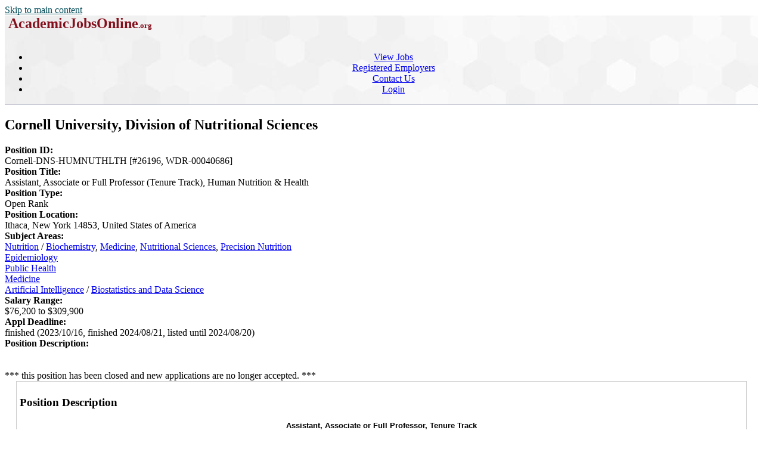

--- FILE ---
content_type: text/html; charset=utf-8
request_url: https://academicjobsonline.org/ajo?joblist---2314-26196----m
body_size: 42285
content:
<!DOCTYPE html>
<html xmlns="http://www.w3.org/1999/xhtml" lang="en" xml:lang="en">
<head>
<title>Cornell University, Division of Nutritional Sciences </title>
<meta http-equiv="Content-Type" content="text/html; charset=utf-8">
<meta name="Keywords" content="DukeMathYu,AJO,online faculty recruitment,faculty positions,recruiting,hiring,applicant tracking,higher ed jobs,academic jobs online,academicjobsonline,college jobs,university jobs,job applications,employment,AA/EEO,Cornell University, Division of Nutritional Sciences, Assistant, Associate or Full Professor (Tenure Track), Human Nutrition &amp; Health">
<meta name="description" content="Job #AJO26196, WDR-00040686 Assistant, Associate or Full Professor (Tenure Track), Human Nutrition &amp; Health, Division of Nutritional Sciences, Cornell University, Ithaca, New York, US">
<meta name="mc" content="2026-01-22 11:43:36">
<meta name="robots" content="noindex,nofollow">
<meta name="viewport" content="width=device-width, initial-scale=1">
<link href="https://academicjobsonline.org/ajo/jobs/26196" rel="canonical">
<link rel="stylesheet" type="text/css" href="https://academicjobsonline.org/styles/ajo.css" >
<script src="https://academicjobsonline.org/styles/ajo.js"></script>
<script>window.addEventListener('load',function(){var m=getById('map_canvas');if(m) m.innerHTML=
   		'<div class="lrg">Please login first to view the maps.</div>'})</script>
<script>function yousure(msg){return confirm(msg?msg:"Are you sure to delete it?");} if(parseInt(getCookie('txtOnly'))){document.write("<style>img,audio,video{display:none;}</style>");}</script>
</head>
<body>
<header class="table navbar"><a href="#maincontent" class="sr-only sr-only-focusable screenonly" style="color:#004a57">Skip to main content</a><nav class="tableRow" style="background-image:url('https://academicjobsonline.org/icons/hexagon_bg.jpg')">
<div class="tableCell"><h1 style="margin:0px">&nbsp;<a href="https://academicjobsonline.org/ajo" title="AcademicJobsOnline Home Page"
		style="text-decoration:none;color:#84101D;"><span style="font-size:x-large;">AcademicJobsOnline</span><span style="font-size:small;">.org</span></a></h1>
</div><div class="tableCell" style="text-align:center"><div id="navsl"></div><div class="navmenu"><a href="#" id="menu-icon" title="main menu" style="color:#000">&zwnj;</a><ul class="nav">
<li class="a"><a href="/ajo/jobs">View Jobs</a></li>
<li class="a"><a href="/ajo/employers">Registered Employers</a></li>
<li class="a"><a href="https://academicjobsonline.org/ajo/contact">Contact Us</a></li>
<li class="a"><a href="https://academicjobsonline.org/ajo/login/top">Login</a></li>
</ul></div>
</div><div class="tableRow" style="vertical-align:text-top; background-color:#c0c2ce; height:1px">
<div class="tableCell"></div><div class="tableCell"></div></div>
</nav></header><main><div id="maincontent"></div>
<h2>Cornell University, Division of Nutritional Sciences </h2>
<div class="grid2 nopd">
<div><b>Position ID:</b></div><div>Cornell-DNS-HUMNUTHLTH [#26196, WDR-00040686]</div>
<div class="nowrap"><b>Position Title:</b>&nbsp;</div><div>Assistant, Associate or Full Professor (Tenure Track), Human Nutrition & Health</div>
<div><b>Position Type:</b></div><div>Open Rank</div>
<div><b>Position Location:</b></div><div>Ithaca, New York 14853, United States of America</div>
<div class="top"><b>Subject Areas:</b>&nbsp;</div><div><a href="/ajo/Nutr">Nutrition</a> / <a href="/ajo/Nutr/Biochemistry">Biochemistry</a>, <a href="/ajo/Nutr/Medicine">Medicine</a>, <a href="/ajo/Nutr/Nutritional%20Sciences">Nutritional Sciences</a>, <a href="/ajo/Nutr/Precision%20Nutrition">Precision Nutrition</a><br><a href="/ajo/Epidemiology">Epidemiology</a><br><a href="/ajo/Public_Health">Public Health</a><br><a href="/ajo/Med">Medicine</a><br><a href="/ajo/AI">Artificial Intelligence</a> / <a href="/ajo/AI/Biostatistics%20and%20Data%20Science">Biostatistics and Data Science</a></div><div class="top"><b>Salary Range:</b></div><div>$76,200 to $309,900</div>
<div class="top"><b>Appl Deadline:</b></div><div> finished (2023/10/16, finished 2024/08/21, listed until 2024/08/20)</div>
<div><b>Position Description:</b></div><div><span class="sml"> &nbsp;  &nbsp; </span></div>
</div><br><span class="red0 screenonly">*** this position has been closed and new applications are no longer accepted. ***</span><br> 
	<section style="width:96%;border:1px solid #cccccc;margin:auto;padding:5px;" class="bld"><h3 class="sr-only">Position Description</h3>
	<p class="MsoNormal" align="center" style="margin-bottom:0in;text-align:center;
line-height:normal"></p><div style="text-align: left;"><div style="text-align: center;"><b><font face="Arial, Helvetica, sans-serif" size="2">Assistant, Associate or Full Professor,
Tenure Track</font></b></div><b style="font-family: Arial, Helvetica, sans-serif; font-size: small;"><div style="text-align: center;"><b>Human Nutrition and Health,&nbsp;</b><b>Division of Nutritional Sciences</b></div></b><span style="font-family: Arial, Helvetica, sans-serif; font-size: small;"><div style="text-align: center;"><b style="color: rgb(192, 0, 0);">Cornell University</b></div></span><span style="font-family: Arial, Helvetica, sans-serif; font-size: small;"><font color="#c00000"><b><br></b></font>Research
excellence should be demonstrated by an active, externally funded research
program, as well as by a substantial record of publication in recognized
peer-reviewed journals that is commensurate with rank.&nbsp; </span><span style="font-family: Arial, Helvetica, sans-serif; font-size: small;">We seek candidates with disciplinary
expertise in nutrition, epidemiology, public health, medicine, translational
research, or nutritional biochemistry. Candidates working at the intersection of
related fields, for example leveraging the use of big data and bioinformatics
to address challenges in human nutrition and health, are encouraged to apply.
The successful candidates will be expected to teach at both the undergraduate
and graduate level.&nbsp;<br></span><span style="font-family: Arial, Helvetica, sans-serif; font-size: small;"><br>The Division of Nutritional Sciences
(DNS) at Cornell University invites applications for two positions in human
nutrition and health. Both positions are for 9-month, full-salaried,
tenure-track faculty members. We seek experienced candidates with research
excellence in human nutrition and health, with a track record of high impact
research in the US and/or internationally that is commensurate with rank.</span><span style="font-family: Arial, Helvetica, sans-serif; font-size: small;"><br></span></div><p class="MsoNormal" style="margin-top:0in;margin-right:0in;margin-bottom:0in;
margin-left:.2pt;line-height:normal"><font face="Arial, Helvetica, sans-serif" size="2"><br><b><u>The Division of Nutritional Sciences</u></b></font></p>

<p class="MsoBodyText" style="margin-top:0in;margin-right:5.85pt;margin-bottom:
0in;margin-left:0in;margin-bottom:.0001pt;text-indent:-.05pt"><font face="Arial, Helvetica, sans-serif" size="2"><span style="mso-ascii-font-family:Calibri;mso-ascii-theme-font:minor-latin;
mso-fareast-font-family:&quot;Times New Roman&quot;;mso-fareast-theme-font:minor-fareast;
mso-hansi-font-family:Calibri;mso-hansi-theme-font:minor-latin;letter-spacing:
-.05pt">The</span><span style="mso-ascii-font-family:Calibri;mso-ascii-theme-font:
minor-latin;mso-fareast-font-family:&quot;Times New Roman&quot;;mso-fareast-theme-font:
minor-fareast;mso-hansi-font-family:Calibri;mso-hansi-theme-font:minor-latin;
letter-spacing:1.15pt"> </span><a href="https://www.human.cornell.edu/dns">Division<span style="letter-spacing:1.2pt"> </span>of<span style="letter-spacing:1.25pt"> </span>Nutritional<span style="letter-spacing:1.25pt"> </span><span style="letter-spacing:-.05pt">Sciences</span></a><span style="mso-ascii-font-family:Calibri;mso-ascii-theme-font:minor-latin;
mso-fareast-font-family:&quot;Times New Roman&quot;;mso-fareast-theme-font:minor-fareast;
mso-hansi-font-family:Calibri;mso-hansi-theme-font:minor-latin;letter-spacing:
1.15pt"> </span>at<span style="letter-spacing:1.2pt"> </span>Cornell<span style="letter-spacing:1.25pt">
</span>University<span style="letter-spacing:1.2pt"> </span><span style="letter-spacing:-.05pt">is</span><span style="letter-spacing:1.25pt"> </span>among<span style="letter-spacing:1.2pt"> </span><span style="letter-spacing:-.05pt">the</span><span style="letter-spacing:1.15pt"> </span>largest<span style="letter-spacing:1.25pt">
</span><span style="letter-spacing:-.05pt">academic</span><span style="letter-spacing:1.2pt"> </span>units<span style="letter-spacing:1.25pt"> </span><span style="letter-spacing:-.05pt">in</span><span style="letter-spacing:1.25pt"> </span><span style="letter-spacing:-.05pt">the</span><span style="letter-spacing:1.2pt"> </span><span style="letter-spacing:-.05pt">United</span><span style="letter-spacing:1.2pt"> </span><span style="letter-spacing:-.05pt">States</span><span style="letter-spacing:1.2pt;
mso-font-width:99%"> </span>devoted<span style="letter-spacing:1.5pt"> </span><span style="letter-spacing:-.05pt">to</span><span style="letter-spacing:1.5pt"> </span><span style="letter-spacing:-.05pt">human</span><span style="letter-spacing:1.45pt"> </span><span style="letter-spacing:-.05pt">nutrition and is distinguished by its
multi‐disciplinary</span><span style="letter-spacing:1.5pt"> </span><span style="letter-spacing:-.05pt">faculty.</span><span style="letter-spacing:1.5pt">
</span>The<span style="letter-spacing:-.05pt"> mission of</span><span style="letter-spacing:.3pt"> </span>DNS<span style="letter-spacing:.3pt"> is to
</span>advance <span style="letter-spacing:.45pt">discovery </span><span style="letter-spacing:-.05pt">in</span><span style="letter-spacing:.4pt"> </span>basic<span style="letter-spacing:.4pt"> </span><span style="letter-spacing:-.05pt">disciplines</span><span style="letter-spacing:.5pt"> </span>and<span style="letter-spacing:.45pt"> to </span>promote<span style="letter-spacing:.5pt"> </span><span style="letter-spacing:-.05pt">the</span><span style="letter-spacing:.4pt"> </span><span style="letter-spacing:-.05pt">health</span><span style="letter-spacing:.5pt"> </span>and<span style="letter-spacing:.4pt"> </span><span style="letter-spacing:-.05pt">well‐being</span><span style="letter-spacing:
.4pt"> </span>of<span style="letter-spacing:.45pt"> </span><span style="letter-spacing:-.05pt">populations</span><span style="letter-spacing:
.5pt"> </span><span style="letter-spacing:-.05pt">in</span><span style="letter-spacing:.4pt"> </span><span style="letter-spacing:-.05pt">the</span><span style="letter-spacing:.45pt"> </span><span style="letter-spacing:-.05pt">U.S.</span><span style="letter-spacing:.4pt"> </span>and<span style="letter-spacing:2.35pt;
mso-font-width:99%"> </span>globally.<span style="letter-spacing:1.35pt"> </span><span style="letter-spacing:-.05pt">The</span><span style="letter-spacing:1.55pt"> </span>scholarly<span style="letter-spacing:1.55pt"> </span><span style="letter-spacing:-.05pt">activities
in DNS include research, education, translation, and extension and outreach.
These activities integrate knowledge across the physical, biological,</span><span style="letter-spacing:1.2pt"> </span>and<span style="letter-spacing:1.15pt"> </span><span style="letter-spacing:-.05pt">social</span><span style="letter-spacing:1.15pt">
</span>sciences<span style="letter-spacing:1.2pt"> </span><span style="letter-spacing:-.05pt">to address important questions</span><span style="letter-spacing:.6pt"> </span>related<span style="letter-spacing:.6pt"> </span><span style="letter-spacing:-.05pt">to</span><span style="letter-spacing:.65pt"> </span>nutrition<span style="letter-spacing:.6pt"> </span>and<span style="letter-spacing:.6pt"> </span>health,<span style="letter-spacing:.6pt"> </span>food systems, and social and institutional
environments and governmental policies related to nutrition and human health. <b>The
multidisciplinary environment supports faculty who work across the Division’s 4
programmatic foci of Precision Nutrition, Lifecycle Nutrition, Food and
Nutrition Systems, and Social and Behavioral Nutrition.</b> The annual external
research expenditures in DNS averages 6.1 million dollars and DNS faculty
collectively publish over 180 papers annually in high-impact journals.<br><span style="text-indent: -0.05pt;"><br>In 2022, a new
Cornell Center for Precision Nutrition and Health was established by the
College of Human Ecology, with its leadership based in the Division of
Nutritional Sciences. The Division also houses a 3,800 sq. foot Human Metabolic
Research Unit housing a DXA, a clinical chemistry laboratory, and a metabolic
kitchen. The College of Human Ecology also houses a 3,000 sq. ft. state-of-the-art MRI facility that supports human research.<br></span><span style="text-indent: -0.05pt;"><br><span style="letter-spacing: -0.05pt;">DNS</span></span><span style="text-indent: -0.05pt; letter-spacing: 0.7pt;"> </span><span style="text-indent: -0.05pt; letter-spacing: -0.05pt;">is</span><span style="text-indent: -0.05pt; letter-spacing: 0.7pt;"> </span><span style="text-indent: -0.05pt; letter-spacing: -0.05pt;">the</span><span style="text-indent: -0.05pt; letter-spacing: 0.75pt;"> </span><span style="text-indent: -0.05pt;">administrative</span><span style="text-indent: -0.05pt; letter-spacing: 0.7pt;"> </span><span style="text-indent: -0.05pt; letter-spacing: -0.05pt;">home</span><span style="text-indent: -0.05pt; letter-spacing: 0.7pt;"> </span><span style="text-indent: -0.05pt;">for</span><span style="text-indent: -0.05pt; letter-spacing: 0.75pt;"> </span><span style="text-indent: -0.05pt; letter-spacing: -0.05pt;">the</span><span style="text-indent: -0.05pt; letter-spacing: 0.7pt;"> </span><span style="text-indent: -0.05pt;">Cornell</span><span style="text-indent: -0.05pt; letter-spacing: 0.7pt;"> </span><span style="text-indent: -0.05pt; letter-spacing: -0.05pt;">Graduate Field</span><span style="text-indent: -0.05pt; letter-spacing: -0.55pt;"> </span><span style="text-indent: -0.05pt;">of</span><span style="text-indent: -0.05pt; letter-spacing: -0.45pt;"> Nutrition and the
Graduate Field of </span><span style="text-indent: -0.05pt; letter-spacing: -0.05pt;">Epidemiology and
currently has three NIH-sponsored training grants in Artificial Intelligence
and Precision Nutrition, Maternal and Child&nbsp;</span></font><span style="font-family: Arial, Helvetica, sans-serif; font-size: small;">nutrition&nbsp;</span><span style="font-family: Arial, Helvetica, sans-serif; font-size: small; text-indent: -0.05pt; letter-spacing: -0.05pt;">and Translational Research
to support pre- and post-doctoral trainees. DNS faculty currently support about
60 graduate students currently enrolled and DNS faculty support about 20
postdoctoral trainees. The</span><span style="font-family: Arial, Helvetica, sans-serif; font-size: small; text-indent: -0.05pt; letter-spacing: 1.55pt;"> </span><span style="font-family: Arial, Helvetica, sans-serif; font-size: small; text-indent: -0.05pt;">DNS</span><span style="font-family: Arial, Helvetica, sans-serif; font-size: small; text-indent: -0.05pt; letter-spacing: 1.55pt;"> </span><span style="font-family: Arial, Helvetica, sans-serif; font-size: small; text-indent: -0.05pt; letter-spacing: -0.05pt;">undergraduate</span><span style="font-family: Arial, Helvetica, sans-serif; font-size: small; text-indent: -0.05pt; letter-spacing: 1.55pt;"> </span><span style="font-family: Arial, Helvetica, sans-serif; font-size: small; text-indent: -0.05pt;">program</span><span style="font-family: Arial, Helvetica, sans-serif; font-size: small; text-indent: -0.05pt; letter-spacing: 1.55pt;">
</span><span style="font-family: Arial, Helvetica, sans-serif; font-size: small; text-indent: -0.05pt;">consists</span><span style="font-family: Arial, Helvetica, sans-serif; font-size: small; text-indent: -0.05pt; letter-spacing: 1.6pt;"> </span><span style="font-family: Arial, Helvetica, sans-serif; font-size: small; text-indent: -0.05pt;">of</span><span style="font-family: Arial, Helvetica, sans-serif; font-size: small; text-indent: -0.05pt; letter-spacing: 1.55pt;"> </span><span style="font-family: Arial, Helvetica, sans-serif; font-size: small; text-indent: -0.05pt;">four</span><span style="font-family: Arial, Helvetica, sans-serif; font-size: small; text-indent: -0.05pt; letter-spacing: 1.5pt;"> </span><span style="font-family: Arial, Helvetica, sans-serif; font-size: small; text-indent: -0.05pt;">majors
(over 700 students) and a university-wide minor in Global Health. The</span><span style="font-family: Arial, Helvetica, sans-serif; font-size: small; text-indent: -0.05pt; letter-spacing: 1.55pt;"> </span><span style="font-family: Arial, Helvetica, sans-serif; font-size: small; text-indent: -0.05pt;">Nutritional</span><span style="font-family: Arial, Helvetica, sans-serif; font-size: small; text-indent: -0.05pt; letter-spacing: 1.45pt;"> </span><span style="font-family: Arial, Helvetica, sans-serif; font-size: small; text-indent: -0.05pt; letter-spacing: -0.05pt;">Sciences</span><span style="font-family: Arial, Helvetica, sans-serif; font-size: small; text-indent: -0.05pt; letter-spacing: 1.55pt;"> </span><span style="font-family: Arial, Helvetica, sans-serif; font-size: small; text-indent: -0.05pt;">and</span><span style="font-family: Arial, Helvetica, sans-serif; font-size: small; text-indent: -0.05pt; letter-spacing: 1.5pt;"> </span><span style="font-family: Arial, Helvetica, sans-serif; font-size: small; text-indent: -0.05pt; letter-spacing: -0.05pt;">Global </span><span style="font-family: Arial, Helvetica, sans-serif; font-size: small; text-indent: -0.05pt;">and</span><span style="font-family: Arial, Helvetica, sans-serif; font-size: small; text-indent: -0.05pt; letter-spacing: -0.05pt;"> </span><span style="font-family: Arial, Helvetica, sans-serif; font-size: small; text-indent: -0.05pt;">Public</span><span style="font-family: Arial, Helvetica, sans-serif; font-size: small; text-indent: -0.05pt; letter-spacing: -0.05pt;"> </span><span style="font-family: Arial, Helvetica, sans-serif; font-size: small; text-indent: -0.05pt;">Health</span><span style="font-family: Arial, Helvetica, sans-serif; font-size: small; text-indent: -0.05pt; letter-spacing: -0.05pt;"> Sciences majors </span><span style="font-family: Arial, Helvetica, sans-serif; font-size: small; text-indent: -0.05pt;">are </span><span style="font-family: Arial, Helvetica, sans-serif; font-size: small; text-indent: -0.05pt; letter-spacing: -0.05pt;">offered </span><span style="font-family: Arial, Helvetica, sans-serif; font-size: small; text-indent: -0.05pt;">in</span><span style="font-family: Arial, Helvetica, sans-serif; font-size: small; text-indent: -0.05pt; letter-spacing: -0.05pt;"> the</span><span style="font-family: Arial, Helvetica, sans-serif; font-size: small; text-indent: -0.05pt;"> College</span><span style="font-family: Arial, Helvetica, sans-serif; font-size: small; text-indent: -0.05pt; letter-spacing: 0.05pt;"> </span><span style="font-family: Arial, Helvetica, sans-serif; font-size: small; text-indent: -0.05pt;">of</span><span style="font-family: Arial, Helvetica, sans-serif; font-size: small; text-indent: -0.05pt; letter-spacing: -0.05pt;"> Agriculture </span><span style="font-family: Arial, Helvetica, sans-serif; font-size: small; text-indent: -0.05pt;">and Life</span><span style="font-family: Arial, Helvetica, sans-serif; font-size: small; text-indent: -0.05pt; letter-spacing: -0.05pt;"> Sciences (CALS)</span><span style="font-family: Arial, Helvetica, sans-serif; font-size: small; text-indent: -0.05pt;"> and</span><span style="font-family: Arial, Helvetica, sans-serif; font-size: small; text-indent: -0.05pt; letter-spacing: -0.05pt;"> in the </span><span style="font-family: Arial, Helvetica, sans-serif; font-size: small; text-indent: -0.05pt;">College of</span><span style="font-family: Arial, Helvetica, sans-serif; font-size: small; text-indent: -0.05pt; letter-spacing: -0.1pt;"> </span><span style="font-family: Arial, Helvetica, sans-serif; font-size: small; text-indent: -0.05pt;">Human</span><span style="font-family: Arial, Helvetica, sans-serif; font-size: small; text-indent: -0.05pt; letter-spacing: 2.25pt;"> </span><span style="font-family: Arial, Helvetica, sans-serif; font-size: small; text-indent: -0.05pt;">Ecology
(CHE), the</span><span style="font-family: Arial, Helvetica, sans-serif; font-size: small; text-indent: -0.05pt; letter-spacing: 0.3pt;"> </span><span style="font-family: Arial, Helvetica, sans-serif; font-size: small; text-indent: -0.05pt;">Human</span><span style="font-family: Arial, Helvetica, sans-serif; font-size: small; text-indent: -0.05pt; letter-spacing: 0.25pt;"> </span><span style="font-family: Arial, Helvetica, sans-serif; font-size: small; text-indent: -0.05pt;">Biology,</span><span style="font-family: Arial, Helvetica, sans-serif; font-size: small; text-indent: -0.05pt; letter-spacing: 0.3pt;">
</span><span style="font-family: Arial, Helvetica, sans-serif; font-size: small; text-indent: -0.05pt; letter-spacing: -0.05pt;">Health</span><span style="font-family: Arial, Helvetica, sans-serif; font-size: small; text-indent: -0.05pt; letter-spacing: 0.3pt;"> </span><span style="font-family: Arial, Helvetica, sans-serif; font-size: small; text-indent: -0.05pt;">and</span><span style="font-family: Arial, Helvetica, sans-serif; font-size: small; text-indent: -0.05pt; letter-spacing: 0.25pt;"> </span><span style="font-family: Arial, Helvetica, sans-serif; font-size: small; text-indent: -0.05pt;">Society</span><span style="font-family: Arial, Helvetica, sans-serif; font-size: small; text-indent: -0.05pt; letter-spacing: 0.3pt;"> </span><span style="font-family: Arial, Helvetica, sans-serif; font-size: small; text-indent: -0.05pt;">major</span><span style="font-family: Arial, Helvetica, sans-serif; font-size: small; text-indent: -0.05pt; letter-spacing: 0.3pt;"> </span><span style="font-family: Arial, Helvetica, sans-serif; font-size: small; text-indent: -0.05pt; letter-spacing: -0.05pt;">is</span><span style="font-family: Arial, Helvetica, sans-serif; font-size: small; text-indent: -0.05pt; letter-spacing: 0.2pt;"> </span><span style="font-family: Arial, Helvetica, sans-serif; font-size: small; text-indent: -0.05pt;">offered</span><span style="font-family: Arial, Helvetica, sans-serif; font-size: small; text-indent: -0.05pt; letter-spacing: 0.3pt;"> </span><span style="font-family: Arial, Helvetica, sans-serif; font-size: small; text-indent: -0.05pt;">in</span><span style="font-family: Arial, Helvetica, sans-serif; font-size: small; text-indent: -0.05pt; letter-spacing: 0.25pt;"> CHE</span><span style="font-family: Arial, Helvetica, sans-serif; font-size: small; text-indent: -0.05pt;">,</span><span style="font-family: Arial, Helvetica, sans-serif; font-size: small; text-indent: -0.05pt; letter-spacing: 0.3pt;"> </span><span style="font-family: Arial, Helvetica, sans-serif; font-size: small; text-indent: -0.05pt;">and</span><span style="font-family: Arial, Helvetica, sans-serif; font-size: small; text-indent: -0.05pt; letter-spacing: 0.25pt;"> </span><span style="font-family: Arial, Helvetica, sans-serif; font-size: small; text-indent: -0.05pt; letter-spacing: -0.05pt;">the</span><span style="font-family: Arial, Helvetica, sans-serif; font-size: small; text-indent: -0.05pt; letter-spacing: 1.2pt;"> </span><span style="font-family: Arial, Helvetica, sans-serif; font-size: small; text-indent: -0.05pt; letter-spacing: -0.05pt;">concentration</span><span style="font-family: Arial, Helvetica, sans-serif; font-size: small; text-indent: -0.05pt; letter-spacing: -0.25pt;"> </span><span style="font-family: Arial, Helvetica, sans-serif; font-size: small; text-indent: -0.05pt; letter-spacing: -0.05pt;">in</span><span style="font-family: Arial, Helvetica, sans-serif; font-size: small; text-indent: -0.05pt; letter-spacing: -0.25pt;"> </span><span style="font-family: Arial, Helvetica, sans-serif; font-size: small; text-indent: -0.05pt; letter-spacing: -0.05pt;">Nutrition</span><span style="font-family: Arial, Helvetica, sans-serif; font-size: small; text-indent: -0.05pt; letter-spacing: -0.2pt;"> </span><span style="font-family: Arial, Helvetica, sans-serif; font-size: small; text-indent: -0.05pt; letter-spacing: -0.05pt;">in</span><span style="font-family: Arial, Helvetica, sans-serif; font-size: small; text-indent: -0.05pt; letter-spacing: -0.25pt;"> </span><span style="font-family: Arial, Helvetica, sans-serif; font-size: small; text-indent: -0.05pt; letter-spacing: -0.05pt;">the</span><span style="font-family: Arial, Helvetica, sans-serif; font-size: small; text-indent: -0.05pt; letter-spacing: -0.2pt;"> </span><span style="font-family: Arial, Helvetica, sans-serif; font-size: small; text-indent: -0.05pt;">Biological</span><span style="font-family: Arial, Helvetica, sans-serif; font-size: small; text-indent: -0.05pt; letter-spacing: -0.25pt;"> </span><span style="font-family: Arial, Helvetica, sans-serif; font-size: small; text-indent: -0.05pt; letter-spacing: -0.05pt;">Sciences</span><span style="font-family: Arial, Helvetica, sans-serif; font-size: small; text-indent: -0.05pt; letter-spacing: -0.15pt;"> </span><span style="font-family: Arial, Helvetica, sans-serif; font-size: small; text-indent: -0.05pt;">Major</span><span style="font-family: Arial, Helvetica, sans-serif; font-size: small; text-indent: -0.05pt; letter-spacing: -0.25pt;">
</span><span style="font-family: Arial, Helvetica, sans-serif; font-size: small; text-indent: -0.05pt; letter-spacing: -0.05pt;">is</span><span style="font-family: Arial, Helvetica, sans-serif; font-size: small; text-indent: -0.05pt; letter-spacing: -0.2pt;"> </span><span style="font-family: Arial, Helvetica, sans-serif; font-size: small; text-indent: -0.05pt;">offered</span><span style="font-family: Arial, Helvetica, sans-serif; font-size: small; text-indent: -0.05pt; letter-spacing: -0.2pt;"> </span><span style="font-family: Arial, Helvetica, sans-serif; font-size: small; text-indent: -0.05pt; letter-spacing: -0.05pt;">in</span><span style="font-family: Arial, Helvetica, sans-serif; font-size: small; text-indent: -0.05pt; letter-spacing: -0.2pt;"> </span><span style="font-family: Arial, Helvetica, sans-serif; font-size: small; text-indent: -0.05pt;">CALS</span><span style="font-family: Arial, Helvetica, sans-serif; font-size: small; text-indent: -0.05pt; letter-spacing: -0.2pt;"> </span><span style="font-family: Arial, Helvetica, sans-serif; font-size: small; text-indent: -0.05pt;">and </span><span style="font-family: Arial, Helvetica, sans-serif; font-size: small; text-indent: -0.05pt; letter-spacing: -0.05pt;">the</span><span style="font-family: Arial, Helvetica, sans-serif; font-size: small; text-indent: -0.05pt; letter-spacing: 0.65pt;"> </span><span style="font-family: Arial, Helvetica, sans-serif; font-size: small; text-indent: -0.05pt;">College</span><span style="font-family: Arial, Helvetica, sans-serif; font-size: small; text-indent: -0.05pt; letter-spacing: 0.75pt;">
</span><span style="font-family: Arial, Helvetica, sans-serif; font-size: small; text-indent: -0.05pt;">of</span><span style="font-family: Arial, Helvetica, sans-serif; font-size: small; text-indent: -0.05pt; letter-spacing: 0.7pt;"> </span><span style="font-family: Arial, Helvetica, sans-serif; font-size: small; text-indent: -0.05pt;">Arts</span><span style="font-family: Arial, Helvetica, sans-serif; font-size: small; text-indent: -0.05pt; letter-spacing: 0.7pt;"> </span><span style="font-family: Arial, Helvetica, sans-serif; font-size: small; text-indent: -0.05pt;">and</span><span style="font-family: Arial, Helvetica, sans-serif; font-size: small; text-indent: -0.05pt; letter-spacing: 0.65pt;"> </span><span style="font-family: Arial, Helvetica, sans-serif; font-size: small; text-indent: -0.05pt;"><span style="letter-spacing: -0.05pt;">Sciences.</span></span></p><p class="MsoBodyText" style="margin-top:0in;margin-right:5.85pt;margin-bottom:
0in;margin-left:0in;margin-bottom:.0001pt;text-indent:-.05pt"><font face="Arial, Helvetica, sans-serif" size="2"><span style="letter-spacing: -0.0666667px;"><br></span>The Division is home to the <span class="MsoHyperlink"><u><a href="https://fnec.cornell.edu/" target="nD">Food and Nutrition Education in Communities</a></u></span> program, which leads the New York State Expanded Food and Nutrition
Education Program (NYS EFNEP) delivered through the Cornell Cooperative
Extension (CCE) system.&nbsp; DNS is the only
nutrition-focused World Health Organization | Pan American Health Organization
Collaborating Centre in the US and is an Affiliate Center in the Cochrane US
Network. DNS also is home to the Program in International Nutrition, the
longest running program of its kind with an alumni base of over 300 graduates.<br><br><b>Academic Environment at Cornell University</b><br><span style="text-indent: 0in; letter-spacing: -0.05pt;">Cornell is a major Land Grant research and teaching institution
established in 1865 with both endowed and state‐assisted units. The student
population on the Ithaca campus is approximately 8,400 graduate/professional
students and more than 15,000 undergraduates. Cornell offers a strong,
interdisciplinary research environment, and has ongoing campus‐wide investments
in Radical Collaborations that seek to leverage our uniquely collaborative
environment to advance the areas of social sciences, sustainability, data
science, digital agriculture, genome biology, humanities and arts, infection
biology, nanoscale science and molecular engineering. </span><span style="text-indent: 0in;">Other Cornell
programs and initiatives include Cornell Cooperative Extension, the Cornell
Center for Health Equity, the Cornell Center for the Study of Inequality, the
Global Cornell Initiative, the Engaged Cornell Initiative, and the Academic
Integration Initiative that seeks to strengthen linkages among Weill Cornell
Medicine, Cornell Tech and Cornell’s main campus in Ithaca, NY.<br><br><b><u>Qualifications</u></b><br></span><span style="text-indent: 0in;">The candidate
is expected to have:<br></span></font></p><div style="text-indent: 0px;"><ul><li><font face="Arial, Helvetica, sans-serif" size="2"><span style="text-indent: -0.05pt;">A doctoral degree (e.g., PhD, ScD, DrPH, MD/PhD) in nutrition,
epidemiology, public health, medicine, or a related field.</span></font></li><li><font face="Arial, Helvetica, sans-serif" size="2"><span style="text-indent: 0px;">Demonstrated research excellence in DNS’ strategic focus areas
including maternal and child nutrition, precision nutrition, obesity and
chronic disease prevention, nutrition and infectious disease and biological
systems and networks linked to nutrition-related phenotypes.</span></font></li><li><font face="Arial, Helvetica, sans-serif" size="2"><span style="text-indent: -0.0666667px;">Commensurate with rank, potential for or demonstrated research
excellence supported by a record of publication in the field and a strong
externally funded research program.</span></font></li><li><font face="Arial, Helvetica, sans-serif" size="2">An interest in building academic linkages within DNS program areas,
and with other departments and centers throughout the University.&nbsp;</font></li><li><font face="Arial, Helvetica, sans-serif" size="2">Interest in teaching at the undergraduate and graduate level.</font></li></ul></div><p></p><div><font face="Arial, Helvetica, sans-serif" size="2"><span style="text-indent: -0.0666667px;"><b><u>Responsibilities</u></b><br></span><span style="text-indent: 0in;">The candidate
is expected to:<br><ul><li><font face="Arial, Helvetica, sans-serif" size="2">Maintain a vigorous, externally funded research program focused on
human nutrition and health.</font></li><li><font face="Arial, Helvetica, sans-serif" size="2">Maintain a high level of scholarly activity.</font></li><li><font face="Arial, Helvetica, sans-serif" size="2">Mentor graduate students.</font></li><li><font face="Arial, Helvetica, sans-serif" size="2">Forge professional relationships within the Division of
Nutritional Sciences and other academic units on campus.</font></li><li><font face="Arial, Helvetica, sans-serif" size="2">Participate in the Division of Nutritional Sciences’ undergraduate
and graduate teaching programs.</font></li></ul></span></font><font face="Arial, Helvetica, sans-serif" size="2"><b>Academic Rank and Compensation</b><br><span style="text-indent: 0in;">The two
positions, which are part of this hire, are 9-month appointments, with the
expectation of tenure.&nbsp; </span><span style="text-indent: 0in;">The Assistant and
the open rank position are designated as 60% effort in research, 40% in
teaching/instruction.</span><span style="text-indent: 0in;">&nbsp; </span><span style="text-indent: 0in;">Salary level will
depend on experience and expertise and will be competitive with comparable
positions at peer universities.<br></span><span style="text-indent: 0in;"><br>Applicants must
apply through Academic Jobs Online at&nbsp;</span><a href="https://academicjobsonline.org/ajo/jobs/26196" target="nD">https://academicjobsonline.org/ajo/jobs/26196</a>&nbsp;</font><span style="font-family: Arial, Helvetica, sans-serif; font-size: small; text-indent: 0in;">and upload a cover
letter, CV, research statement, a teaching statement, and a mentoring
statement. We ask applicants for all faculty positions to share their
experiences and/or approaches (past, current, or future) to fostering learning,
research, service, and/or outreach in a diverse community. Applicants may
choose to submit a stand-alone statement or embed the information in other
parts of their application materials. Applicants must also arrange for three
confidential letters of recommendation to be submitted through Academic Jobs
Online.&nbsp;</span></div><div><font face="Arial, Helvetica, sans-serif" size="2"><span style="text-indent: 0in;"><br></span></font><span style="line-height: 107%;"><font face="Arial, Helvetica, sans-serif" size="2">Review of applications will begin in
mid-November 2023 and will continue until these positions have been filled.</font><br><br><font face="Arial, Helvetica, sans-serif" size="2"><b>Equal Employment Opportunity Statement</b><br></font></span><span style="text-indent: 0in;"><font face="Arial, Helvetica, sans-serif" size="2">Diversity and
Inclusion are a part of Cornell University’s heritage. We are a recognized
employer and educator valuing AA/EEO, Protected Veterans and Individuals with
Disabilities. Cornell University is an innovative Ivy League university and a
great place to work. Our inclusive community of scholars, students, and staff
impart an uncommon sense of larger purpose, and contribute creative ideas to
further the university's mission of teaching, discovery, and engagement.</font></span></div><div style="text-indent: 0px;"><span style="text-indent: -0.05pt;"><div style="text-indent: -0.0666667px;"><span style="text-indent: 0px;"><div style="text-indent: 0px;"><span style="text-indent: -0.0666667px;"><div style="text-indent: -0.0666667px;"><span style="text-indent: 0px;"><div style="text-indent: 0px;"><span style="font-size:11.0pt;line-height:107%;
font-family:&quot;Calibri&quot;,sans-serif;mso-ascii-theme-font:minor-latin;mso-fareast-font-family:
&quot;Times New Roman&quot;;mso-fareast-theme-font:minor-fareast;mso-hansi-theme-font:
minor-latin;mso-bidi-font-family:&quot;Times New Roman&quot;;mso-bidi-theme-font:minor-bidi;
mso-font-kerning:0pt;mso-ligatures:none;mso-ansi-language:EN-US;mso-fareast-language:
EN-US;mso-bidi-language:AR-SA"></span></div></span></div></span></div></span></div></span></div><p class="MsoNormal" style="margin-bottom:0in;line-height:normal"><o:p></o:p></p><br><br><div><b><font face="Arial, Helvetica, sans-serif" size="2">Employment Assistance:</font></b></div><div><span lang="EN"><p><font face="Arial, Helvetica, sans-serif" size="2">
For specific questions about the position or application process, please contact the Recruiter listed in the job posting or for general questions email <a rel="noopener noreferrer" target="_blank" rel="noopener" href="mailto:mycareer@cornell.edu" >mycareer@cornell.edu</a>.
</font></p><p style="text-align:inherit"></p><p><font face="Arial, Helvetica, sans-serif" size="2">If you require an accommodation for a disability in order to complete an employment application or to participate in the recruiting process, you are encouraged to contact Cornell Office of Civil Rights at voice (607) 255-2242, or email at&nbsp;<a rel="noopener noreferrer" target="_blank" rel="noopener" href="mailto:accommodations@cornell.edu" >accommodations@cornell.edu</a>.</font></p><p style="text-align:inherit"></p><p><font face="Arial, Helvetica, sans-serif" size="2">Applicants that do not have internet access are encouraged to visit your local library, or local Department of Labor.&nbsp;</font></p><p style="text-align:inherit"></p><p><font face="Arial, Helvetica, sans-serif" size="2">Please read the required Notice to Applicants statement by <a rel="noopener noreferrer" target="_blank" rel="noopener" href="https://hr.cornell.edu/important-notice-applicants"><b>clicking here</b></a>. This notice contains important information about applying for a position at Cornell as well as some of your rights and responsibilities as an applicant.</font></p><p></p><p><b><font face="Arial, Helvetica, sans-serif" size="2">EEO Statement:</font></b></p><p style="box-sizing: border-box; margin-top: 0px; margin-bottom: 1.5em;"><span style="box-sizing: border-box;"><font face="Arial, Helvetica, sans-serif" size="2">Cornell&nbsp;welcomes students, faculty, and staff with diverse backgrounds from across the globe to pursue world-class education and career opportunities, to further the founding principle of “... any person ... any study.” No person shall be denied employment on the basis of any legally protected status or subjected to prohibited discrimination involving, but not limited to, such factors as race, ethnic or national origin, citizenship and immigration status, color, sex, pregnancy or pregnancy-related conditions, age, creed, religion, actual or perceived disability (including persons associated with such a person), arrest and/or conviction record, military or veteran status, sexual orientation, gender expression and/or identity, an individual’s genetic information, domestic violence victim status, familial status, marital status, or any other characteristic protected by applicable federal, state, or local law.&nbsp;</font></span></p><p style="box-sizing: border-box; margin-top: 0px; margin-bottom: 1.5em;"><font face="Arial, Helvetica, sans-serif" size="2"><span style="box-sizing: border-box;">Cornell University embraces diversity in its workforce and seeks&nbsp;job candidates who will contribute to a climate that supports students, faculty, and staff of all identities and backgrounds. We&nbsp;</span><font style="">hire based on merit, and</font><span style="box-sizing: border-box;"><font style="">&nbsp;encourage people from historically underrepresented and/or marginalized identities to apply.&nbsp;Consistent with federal law, Cornell engages in affirmative action in employment for qualified protected veterans as defined in the Vietnam Era </font>Veterans’ Readjustment Assistance Act (VEVRRA) and qualified individuals with disabilities under Section 503 of the Rehabilitation Act. We also recognize a lawful preference in employment practices for Native Americans living on or near Indian reservations in accordance with applicable law.</span></font></p><p></p>
<p><b><font face="Arial, Helvetica, sans-serif" size="2">Pay Ranges:</font></b></p><p><font face="Arial, Helvetica, sans-serif" size="2">The hiring rate of pay for the successful candidate will be determined considering the following criteria:</font></p><ul>
<li><font face="Arial, Helvetica, sans-serif" size="2">Prior relevant work or industry experience.
</font></li><li><font face="Arial, Helvetica, sans-serif" size="2">Education level to the extent education is relevant to the position.
</font></li><li><font face="Arial, Helvetica, sans-serif" size="2">Academic Discipline (faculty pay ranges reflects 9-month annual salary)
</font></li><li><font face="Arial, Helvetica, sans-serif" size="2">Unique applicable skills.</font></li></ul><p></p></span></div>
	</section>
<br><b>Application Materials Required:</b><div style="margin-left:2%;margin-top:10px">
<div><b>Submit the following items online at this website to complete your application:</b><ul><li>
 Cover letter <li> Curriculum Vitae <li> Research statement <li> Teaching statement <li> Mentoring Statement <li> Description of approaches to working in a diverse community (stand alone or embedded in other application mtls) (optional) <li>Three reference letters <span class="gray">(to be submitted online by the reference writers on this site <img src="https://academicjobsonline.org/icons/help.gif" class="bottom" onMouseover="ddrivetip(event,'Applicants\x20need\x20to\x20add\x20all\x20their\x20writers\x20for\x20all\x20their\x20applications\x20on\x20their\x20standard\x20Coversheet\x2C\x20and\x20instruct\x20the\x20system\x20to\x20email\x20the\x20letter\x20request\x20notifications\x20to\x20the\x20writers\x2E\x20The\x20writers\x20can\x27t\x20login\x20or\x20submit\x20letters\x20without\x20such\x20an\x20email\x2E','yellow', 300)" onMouseout="hideddrivetip()" alt="help popup">)</span></ul></div>
</div>
<br><b>Further Info:</b>
<div style="margin-left:2%;margin-top:10px"><div><a href="http://www.nutrition.cornell.edu">http://www.nutrition.cornell.edu</a></div><div>&nbsp;</div>
<div>Cornell University<br>Division of Nutritional Sciences<br>Savage Hall, Ithaca, NY 14853</div>
</div>

<hr class="clr">
</main><footer style="font-size:small;text-align:center;">&copy; 2026 AcademicJobsOnline.Org. All Rights Reserved.</footer>
</body>
</html>